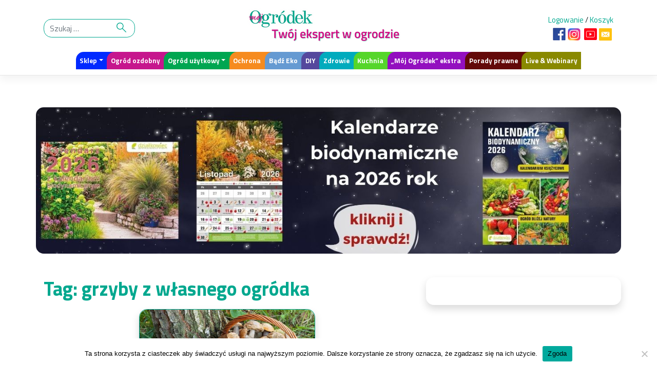

--- FILE ---
content_type: text/html; charset=UTF-8
request_url: https://mojogrodek.pl/tag/grzyby-z-wlasnego-ogrodka/
body_size: 21273
content:
<!DOCTYPE html>
<html lang="pl-PL">
<head>
    <meta charset="UTF-8">
    <meta name="viewport" content="width=device-width, initial-scale=1">
    <meta http-equiv="X-UA-Compatible" content="IE=edge">
    <link rel="profile" href="https://gmpg.org/xfn/11" async>
    <link rel="pingback" href="https://mojogrodek.pl/xmlrpc.php"async>
<meta name='robots' content='index, follow, max-image-preview:large, max-snippet:-1, max-video-preview:-1' />

	<!-- This site is optimized with the Yoast SEO Premium plugin v26.7 (Yoast SEO v26.7) - https://yoast.com/wordpress/plugins/seo/ -->
	<title>Archiwa: grzyby z własnego ogródka - Mój Ogródek</title>
<link data-rocket-preload as="style" href="https://fonts.googleapis.com/css2?family=Titillium+Web%3Aital%2Cwght%400%2C200%3B0%2C400%3B0%2C700%3B1%2C200%3B1%2C400%3B1%2C700&#038;display=swap" rel="preload">
<link href="https://fonts.googleapis.com/css2?family=Titillium+Web%3Aital%2Cwght%400%2C200%3B0%2C400%3B0%2C700%3B1%2C200%3B1%2C400%3B1%2C700&#038;display=swap" media="print" onload="this.media=&#039;all&#039;" rel="stylesheet">
<noscript data-wpr-hosted-gf-parameters=""><link rel="stylesheet" href="https://fonts.googleapis.com/css2?family=Titillium+Web%3Aital%2Cwght%400%2C200%3B0%2C400%3B0%2C700%3B1%2C200%3B1%2C400%3B1%2C700&#038;display=swap"></noscript>
	<link rel="canonical" href="https://mojogrodek.pl/tag/grzyby-z-wlasnego-ogrodka/" />
	<meta property="og:locale" content="pl_PL" />
	<meta property="og:type" content="article" />
	<meta property="og:title" content="Archiwa: grzyby z własnego ogródka" />
	<meta property="og:url" content="https://mojogrodek.pl/tag/grzyby-z-wlasnego-ogrodka/" />
	<meta property="og:site_name" content="Mój Ogródek" />
	<meta property="og:image" content="https://mojogrodek.pl/wp-content/uploads/2022/02/Twoj-ekspert-w-ogrodzie-5.png" />
	<meta property="og:image:width" content="200" />
	<meta property="og:image:height" content="200" />
	<meta property="og:image:type" content="image/png" />
	<meta name="twitter:card" content="summary_large_image" />
	<script type="application/ld+json" class="yoast-schema-graph">{"@context":"https://schema.org","@graph":[{"@type":"CollectionPage","@id":"https://mojogrodek.pl/tag/grzyby-z-wlasnego-ogrodka/","url":"https://mojogrodek.pl/tag/grzyby-z-wlasnego-ogrodka/","name":"Archiwa: grzyby z własnego ogródka - Mój Ogródek","isPartOf":{"@id":"https://mojogrodek.pl/#website"},"primaryImageOfPage":{"@id":"https://mojogrodek.pl/tag/grzyby-z-wlasnego-ogrodka/#primaryimage"},"image":{"@id":"https://mojogrodek.pl/tag/grzyby-z-wlasnego-ogrodka/#primaryimage"},"thumbnailUrl":"https://mojogrodek.pl/wp-content/uploads/2021/08/shutterstock_528083212_optimized.jpg","breadcrumb":{"@id":"https://mojogrodek.pl/tag/grzyby-z-wlasnego-ogrodka/#breadcrumb"},"inLanguage":"pl-PL"},{"@type":"ImageObject","inLanguage":"pl-PL","@id":"https://mojogrodek.pl/tag/grzyby-z-wlasnego-ogrodka/#primaryimage","url":"https://mojogrodek.pl/wp-content/uploads/2021/08/shutterstock_528083212_optimized.jpg","contentUrl":"https://mojogrodek.pl/wp-content/uploads/2021/08/shutterstock_528083212_optimized.jpg","width":800,"height":532,"caption":"Grzyby we własnym ogródku - grzybobranie"},{"@type":"BreadcrumbList","@id":"https://mojogrodek.pl/tag/grzyby-z-wlasnego-ogrodka/#breadcrumb","itemListElement":[{"@type":"ListItem","position":1,"name":"Strona główna","item":"https://mojogrodek.pl/"},{"@type":"ListItem","position":2,"name":"grzyby z własnego ogródka"}]},{"@type":"WebSite","@id":"https://mojogrodek.pl/#website","url":"https://mojogrodek.pl/","name":"Mój Ogródek","description":"Portal ogrodniczy twórców topowych czasopism ogrodniczych &quot;działkowca&quot; i &quot;Mojego Ogródka&quot;. Tylko sprawdzona wiedza. To jest portal właśnie dla Ciebie","publisher":{"@id":"https://mojogrodek.pl/#organization"},"potentialAction":[{"@type":"SearchAction","target":{"@type":"EntryPoint","urlTemplate":"https://mojogrodek.pl/?s={search_term_string}"},"query-input":{"@type":"PropertyValueSpecification","valueRequired":true,"valueName":"search_term_string"}}],"inLanguage":"pl-PL"},{"@type":"Organization","@id":"https://mojogrodek.pl/#organization","name":"Mój Ogródek","url":"https://mojogrodek.pl/","logo":{"@type":"ImageObject","inLanguage":"pl-PL","@id":"https://mojogrodek.pl/#/schema/logo/image/","url":"https://mojogrodek.pl/wp-content/uploads/2021/04/favicon-moj-ogrodek.png","contentUrl":"https://mojogrodek.pl/wp-content/uploads/2021/04/favicon-moj-ogrodek.png","width":128,"height":128,"caption":"Mój Ogródek"},"image":{"@id":"https://mojogrodek.pl/#/schema/logo/image/"},"sameAs":["https://www.facebook.com/mojogrodek/","https://www.youtube.com/channel/UC0V7HjRvQOcdJGn-7LHydCg","https://www.instagram.com/moj_ogrodek_czasopismo_portal/"]}]}</script>
	<!-- / Yoast SEO Premium plugin. -->


<link rel='dns-prefetch' href='//static.addtoany.com' />
<link rel='dns-prefetch' href='//capi-automation.s3.us-east-2.amazonaws.com' />
<link rel='dns-prefetch' href='//fonts.googleapis.com' />
<link href='https://fonts.gstatic.com' crossorigin rel='preconnect' />
<!-- mojogrodek.pl is managing ads with Advanced Ads 2.0.16 – https://wpadvancedads.com/ --><!--noptimize--><script id="mojog-ready">
			window.advanced_ads_ready=function(e,a){a=a||"complete";var d=function(e){return"interactive"===a?"loading"!==e:"complete"===e};d(document.readyState)?e():document.addEventListener("readystatechange",(function(a){d(a.target.readyState)&&e()}),{once:"interactive"===a})},window.advanced_ads_ready_queue=window.advanced_ads_ready_queue||[];		</script>
		<!--/noptimize--><style id='wp-img-auto-sizes-contain-inline-css' type='text/css'>
img:is([sizes=auto i],[sizes^="auto," i]){contain-intrinsic-size:3000px 1500px}
/*# sourceURL=wp-img-auto-sizes-contain-inline-css */
</style>
<link rel='stylesheet' id='wp-components-css' href='https://mojogrodek.pl/wp-includes/css/dist/components/style.min.css' type='text/css' media='all' />
<link data-minify="1" rel='stylesheet' id='woocommerce-enadawca-blocks-integration-frontend-css' href='https://mojogrodek.pl/wp-content/cache/min/1/wp-content/plugins/woocommerce-enadawca/build/point-selection-block-frontend.css?ver=1768937882' type='text/css' media='all' />
<link data-minify="1" rel='stylesheet' id='woocommerce-enadawca-blocks-integration-editor-css' href='https://mojogrodek.pl/wp-content/cache/min/1/wp-content/plugins/woocommerce-enadawca/build/point-selection-block.css?ver=1768937882' type='text/css' media='all' />
<link data-minify="1" rel='stylesheet' id='woocommerce-gls-blocks-integration-frontend-css' href='https://mojogrodek.pl/wp-content/cache/min/1/wp-content/plugins/woocommerce-gls/build/point-selection-block-frontend.css?ver=1768937882' type='text/css' media='all' />
<link data-minify="1" rel='stylesheet' id='woocommerce-gls-blocks-integration-editor-css' href='https://mojogrodek.pl/wp-content/cache/min/1/wp-content/plugins/woocommerce-gls/build/point-selection-block.css?ver=1768937882' type='text/css' media='all' />
<link rel='stylesheet' id='wp-block-library-css' href='https://mojogrodek.pl/wp-includes/css/dist/block-library/style.min.css' type='text/css' media='all' />
<style id='classic-theme-styles-inline-css' type='text/css'>
/*! This file is auto-generated */
.wp-block-button__link{color:#fff;background-color:#32373c;border-radius:9999px;box-shadow:none;text-decoration:none;padding:calc(.667em + 2px) calc(1.333em + 2px);font-size:1.125em}.wp-block-file__button{background:#32373c;color:#fff;text-decoration:none}
/*# sourceURL=/wp-includes/css/classic-themes.min.css */
</style>
<link rel='stylesheet' id='flex-posts-css' href='https://mojogrodek.pl/wp-content/plugins/flex-posts/public/css/flex-posts.min.css' type='text/css' media='all' />
<style id='fpf-template-selector-style-inline-css' type='text/css'>
.wp-block-fpf-template-selector{max-width:100%!important;width:100%}.wp-block-fpf-template-selector .form-row .input-text,.wp-block-fpf-template-selector .form-row select{background-color:#fff;border:1px solid rgba(32,7,7,.8);border-radius:4px;box-sizing:border-box;color:#000;display:block;font-family:inherit;font-size:.875rem;font-weight:400;height:auto;letter-spacing:normal;line-height:normal;margin:0;padding:.9rem 1.1rem;width:100%}.wp-block-fpf-template-selector .form-row label{display:block;line-height:2;margin-bottom:.7em}.wp-block-fpf-template-selector .form-row select{-webkit-appearance:none;-moz-appearance:none;appearance:none;background-image:url([data-uri]);background-position:calc(100% - 1.1rem) 50%;background-repeat:no-repeat;background-size:16px;cursor:pointer;padding-right:3em}

/*# sourceURL=https://mojogrodek.pl/wp-content/plugins/flexible-product-fields/build/fpf-template-selector/style-index.css */
</style>
<style id='global-styles-inline-css' type='text/css'>
:root{--wp--preset--aspect-ratio--square: 1;--wp--preset--aspect-ratio--4-3: 4/3;--wp--preset--aspect-ratio--3-4: 3/4;--wp--preset--aspect-ratio--3-2: 3/2;--wp--preset--aspect-ratio--2-3: 2/3;--wp--preset--aspect-ratio--16-9: 16/9;--wp--preset--aspect-ratio--9-16: 9/16;--wp--preset--color--black: #000000;--wp--preset--color--cyan-bluish-gray: #abb8c3;--wp--preset--color--white: #ffffff;--wp--preset--color--pale-pink: #f78da7;--wp--preset--color--vivid-red: #cf2e2e;--wp--preset--color--luminous-vivid-orange: #ff6900;--wp--preset--color--luminous-vivid-amber: #fcb900;--wp--preset--color--light-green-cyan: #7bdcb5;--wp--preset--color--vivid-green-cyan: #00d084;--wp--preset--color--pale-cyan-blue: #8ed1fc;--wp--preset--color--vivid-cyan-blue: #0693e3;--wp--preset--color--vivid-purple: #9b51e0;--wp--preset--gradient--vivid-cyan-blue-to-vivid-purple: linear-gradient(135deg,rgb(6,147,227) 0%,rgb(155,81,224) 100%);--wp--preset--gradient--light-green-cyan-to-vivid-green-cyan: linear-gradient(135deg,rgb(122,220,180) 0%,rgb(0,208,130) 100%);--wp--preset--gradient--luminous-vivid-amber-to-luminous-vivid-orange: linear-gradient(135deg,rgb(252,185,0) 0%,rgb(255,105,0) 100%);--wp--preset--gradient--luminous-vivid-orange-to-vivid-red: linear-gradient(135deg,rgb(255,105,0) 0%,rgb(207,46,46) 100%);--wp--preset--gradient--very-light-gray-to-cyan-bluish-gray: linear-gradient(135deg,rgb(238,238,238) 0%,rgb(169,184,195) 100%);--wp--preset--gradient--cool-to-warm-spectrum: linear-gradient(135deg,rgb(74,234,220) 0%,rgb(151,120,209) 20%,rgb(207,42,186) 40%,rgb(238,44,130) 60%,rgb(251,105,98) 80%,rgb(254,248,76) 100%);--wp--preset--gradient--blush-light-purple: linear-gradient(135deg,rgb(255,206,236) 0%,rgb(152,150,240) 100%);--wp--preset--gradient--blush-bordeaux: linear-gradient(135deg,rgb(254,205,165) 0%,rgb(254,45,45) 50%,rgb(107,0,62) 100%);--wp--preset--gradient--luminous-dusk: linear-gradient(135deg,rgb(255,203,112) 0%,rgb(199,81,192) 50%,rgb(65,88,208) 100%);--wp--preset--gradient--pale-ocean: linear-gradient(135deg,rgb(255,245,203) 0%,rgb(182,227,212) 50%,rgb(51,167,181) 100%);--wp--preset--gradient--electric-grass: linear-gradient(135deg,rgb(202,248,128) 0%,rgb(113,206,126) 100%);--wp--preset--gradient--midnight: linear-gradient(135deg,rgb(2,3,129) 0%,rgb(40,116,252) 100%);--wp--preset--font-size--small: 13px;--wp--preset--font-size--medium: 20px;--wp--preset--font-size--large: 36px;--wp--preset--font-size--x-large: 42px;--wp--preset--spacing--20: 0.44rem;--wp--preset--spacing--30: 0.67rem;--wp--preset--spacing--40: 1rem;--wp--preset--spacing--50: 1.5rem;--wp--preset--spacing--60: 2.25rem;--wp--preset--spacing--70: 3.38rem;--wp--preset--spacing--80: 5.06rem;--wp--preset--shadow--natural: 6px 6px 9px rgba(0, 0, 0, 0.2);--wp--preset--shadow--deep: 12px 12px 50px rgba(0, 0, 0, 0.4);--wp--preset--shadow--sharp: 6px 6px 0px rgba(0, 0, 0, 0.2);--wp--preset--shadow--outlined: 6px 6px 0px -3px rgb(255, 255, 255), 6px 6px rgb(0, 0, 0);--wp--preset--shadow--crisp: 6px 6px 0px rgb(0, 0, 0);}:where(.is-layout-flex){gap: 0.5em;}:where(.is-layout-grid){gap: 0.5em;}body .is-layout-flex{display: flex;}.is-layout-flex{flex-wrap: wrap;align-items: center;}.is-layout-flex > :is(*, div){margin: 0;}body .is-layout-grid{display: grid;}.is-layout-grid > :is(*, div){margin: 0;}:where(.wp-block-columns.is-layout-flex){gap: 2em;}:where(.wp-block-columns.is-layout-grid){gap: 2em;}:where(.wp-block-post-template.is-layout-flex){gap: 1.25em;}:where(.wp-block-post-template.is-layout-grid){gap: 1.25em;}.has-black-color{color: var(--wp--preset--color--black) !important;}.has-cyan-bluish-gray-color{color: var(--wp--preset--color--cyan-bluish-gray) !important;}.has-white-color{color: var(--wp--preset--color--white) !important;}.has-pale-pink-color{color: var(--wp--preset--color--pale-pink) !important;}.has-vivid-red-color{color: var(--wp--preset--color--vivid-red) !important;}.has-luminous-vivid-orange-color{color: var(--wp--preset--color--luminous-vivid-orange) !important;}.has-luminous-vivid-amber-color{color: var(--wp--preset--color--luminous-vivid-amber) !important;}.has-light-green-cyan-color{color: var(--wp--preset--color--light-green-cyan) !important;}.has-vivid-green-cyan-color{color: var(--wp--preset--color--vivid-green-cyan) !important;}.has-pale-cyan-blue-color{color: var(--wp--preset--color--pale-cyan-blue) !important;}.has-vivid-cyan-blue-color{color: var(--wp--preset--color--vivid-cyan-blue) !important;}.has-vivid-purple-color{color: var(--wp--preset--color--vivid-purple) !important;}.has-black-background-color{background-color: var(--wp--preset--color--black) !important;}.has-cyan-bluish-gray-background-color{background-color: var(--wp--preset--color--cyan-bluish-gray) !important;}.has-white-background-color{background-color: var(--wp--preset--color--white) !important;}.has-pale-pink-background-color{background-color: var(--wp--preset--color--pale-pink) !important;}.has-vivid-red-background-color{background-color: var(--wp--preset--color--vivid-red) !important;}.has-luminous-vivid-orange-background-color{background-color: var(--wp--preset--color--luminous-vivid-orange) !important;}.has-luminous-vivid-amber-background-color{background-color: var(--wp--preset--color--luminous-vivid-amber) !important;}.has-light-green-cyan-background-color{background-color: var(--wp--preset--color--light-green-cyan) !important;}.has-vivid-green-cyan-background-color{background-color: var(--wp--preset--color--vivid-green-cyan) !important;}.has-pale-cyan-blue-background-color{background-color: var(--wp--preset--color--pale-cyan-blue) !important;}.has-vivid-cyan-blue-background-color{background-color: var(--wp--preset--color--vivid-cyan-blue) !important;}.has-vivid-purple-background-color{background-color: var(--wp--preset--color--vivid-purple) !important;}.has-black-border-color{border-color: var(--wp--preset--color--black) !important;}.has-cyan-bluish-gray-border-color{border-color: var(--wp--preset--color--cyan-bluish-gray) !important;}.has-white-border-color{border-color: var(--wp--preset--color--white) !important;}.has-pale-pink-border-color{border-color: var(--wp--preset--color--pale-pink) !important;}.has-vivid-red-border-color{border-color: var(--wp--preset--color--vivid-red) !important;}.has-luminous-vivid-orange-border-color{border-color: var(--wp--preset--color--luminous-vivid-orange) !important;}.has-luminous-vivid-amber-border-color{border-color: var(--wp--preset--color--luminous-vivid-amber) !important;}.has-light-green-cyan-border-color{border-color: var(--wp--preset--color--light-green-cyan) !important;}.has-vivid-green-cyan-border-color{border-color: var(--wp--preset--color--vivid-green-cyan) !important;}.has-pale-cyan-blue-border-color{border-color: var(--wp--preset--color--pale-cyan-blue) !important;}.has-vivid-cyan-blue-border-color{border-color: var(--wp--preset--color--vivid-cyan-blue) !important;}.has-vivid-purple-border-color{border-color: var(--wp--preset--color--vivid-purple) !important;}.has-vivid-cyan-blue-to-vivid-purple-gradient-background{background: var(--wp--preset--gradient--vivid-cyan-blue-to-vivid-purple) !important;}.has-light-green-cyan-to-vivid-green-cyan-gradient-background{background: var(--wp--preset--gradient--light-green-cyan-to-vivid-green-cyan) !important;}.has-luminous-vivid-amber-to-luminous-vivid-orange-gradient-background{background: var(--wp--preset--gradient--luminous-vivid-amber-to-luminous-vivid-orange) !important;}.has-luminous-vivid-orange-to-vivid-red-gradient-background{background: var(--wp--preset--gradient--luminous-vivid-orange-to-vivid-red) !important;}.has-very-light-gray-to-cyan-bluish-gray-gradient-background{background: var(--wp--preset--gradient--very-light-gray-to-cyan-bluish-gray) !important;}.has-cool-to-warm-spectrum-gradient-background{background: var(--wp--preset--gradient--cool-to-warm-spectrum) !important;}.has-blush-light-purple-gradient-background{background: var(--wp--preset--gradient--blush-light-purple) !important;}.has-blush-bordeaux-gradient-background{background: var(--wp--preset--gradient--blush-bordeaux) !important;}.has-luminous-dusk-gradient-background{background: var(--wp--preset--gradient--luminous-dusk) !important;}.has-pale-ocean-gradient-background{background: var(--wp--preset--gradient--pale-ocean) !important;}.has-electric-grass-gradient-background{background: var(--wp--preset--gradient--electric-grass) !important;}.has-midnight-gradient-background{background: var(--wp--preset--gradient--midnight) !important;}.has-small-font-size{font-size: var(--wp--preset--font-size--small) !important;}.has-medium-font-size{font-size: var(--wp--preset--font-size--medium) !important;}.has-large-font-size{font-size: var(--wp--preset--font-size--large) !important;}.has-x-large-font-size{font-size: var(--wp--preset--font-size--x-large) !important;}
:where(.wp-block-post-template.is-layout-flex){gap: 1.25em;}:where(.wp-block-post-template.is-layout-grid){gap: 1.25em;}
:where(.wp-block-term-template.is-layout-flex){gap: 1.25em;}:where(.wp-block-term-template.is-layout-grid){gap: 1.25em;}
:where(.wp-block-columns.is-layout-flex){gap: 2em;}:where(.wp-block-columns.is-layout-grid){gap: 2em;}
:root :where(.wp-block-pullquote){font-size: 1.5em;line-height: 1.6;}
/*# sourceURL=global-styles-inline-css */
</style>
<link rel='stylesheet' id='cookie-notice-front-css' href='https://mojogrodek.pl/wp-content/plugins/cookie-notice/css/front.min.css' type='text/css' media='all' />
<link data-minify="1" rel='stylesheet' id='woocommerce-layout-css' href='https://mojogrodek.pl/wp-content/cache/min/1/wp-content/plugins/woocommerce/assets/css/woocommerce-layout.css?ver=1768937882' type='text/css' media='all' />
<link data-minify="1" rel='stylesheet' id='woocommerce-smallscreen-css' href='https://mojogrodek.pl/wp-content/cache/min/1/wp-content/plugins/woocommerce/assets/css/woocommerce-smallscreen.css?ver=1768937882' type='text/css' media='only screen and (max-width: 768px)' />
<link data-minify="1" rel='stylesheet' id='woocommerce-general-css' href='https://mojogrodek.pl/wp-content/cache/min/1/wp-content/plugins/woocommerce/assets/css/woocommerce.css?ver=1768937882' type='text/css' media='all' />
<style id='woocommerce-inline-inline-css' type='text/css'>
.woocommerce form .form-row .required { visibility: visible; }
/*# sourceURL=woocommerce-inline-inline-css */
</style>
<link data-minify="1" rel='stylesheet' id='p24-styles-css' href='https://mojogrodek.pl/wp-content/cache/min/1/wp-content/plugins/woo-przelewy24/assets/css/styles.css?ver=1768937882' type='text/css' media='all' />
<link rel='stylesheet' id='wc-memberships-frontend-css' href='https://mojogrodek.pl/wp-content/plugins/woocommerce-memberships/assets/css/frontend/wc-memberships-frontend.min.css' type='text/css' media='all' />

<link data-minify="1" rel='stylesheet' id='parent-style-css' href='https://mojogrodek.pl/wp-content/cache/min/1/wp-content/themes/framework/style.css?ver=1768937882' type='text/css' media='all' />
<link data-minify="1" rel='stylesheet' id='bootstrap-desktop-css' href='https://mojogrodek.pl/wp-content/cache/min/1/wp-content/themes/mojogrodek/inc/assets/css/bootstrap-desktop.css?ver=1768937882' type='text/css' media='all' />
<link data-minify="1" rel='stylesheet' id='ngg-less-css' href='https://mojogrodek.pl/wp-content/cache/min/1/wp-content/uploads/wp-less-cache/ngg-less.css?ver=1768937882' type='text/css' media='all' />
<link rel='stylesheet' id='wp-bootstrap-starter-bootstrap-css-css' href='https://mojogrodek.pl/wp-content/themes/framework/inc/assets/css/bootstrap.min.css' type='text/css' media='all' />
<link data-minify="1" rel='stylesheet' id='wp-bootstrap-starter-fontawesome-cdn-css' href='https://mojogrodek.pl/wp-content/cache/min/1/wp-content/themes/framework/inc/assets/css/fontawesome.min.css?ver=1768937882' type='text/css' media='all' />
<link rel='stylesheet' id='wp-bootstrap-starter-style-css' href='https://mojogrodek.pl/wp-content/themes/mojogrodek/style.css' type='text/css' media='all' />
<link data-minify="1" rel='stylesheet' id='newsletter-css' href='https://mojogrodek.pl/wp-content/cache/min/1/wp-content/plugins/newsletter/style.css?ver=1768937882' type='text/css' media='all' />
<link data-minify="1" rel='stylesheet' id='slb_core-css' href='https://mojogrodek.pl/wp-content/cache/min/1/wp-content/plugins/simple-lightbox/client/css/app.css?ver=1768937882' type='text/css' media='all' />
<link data-minify="1" rel='stylesheet' id='unslider-css-css' href='https://mojogrodek.pl/wp-content/cache/min/1/wp-content/plugins/advanced-ads-slider/public/assets/css/unslider.css?ver=1768937882' type='text/css' media='all' />
<link data-minify="1" rel='stylesheet' id='slider-css-css' href='https://mojogrodek.pl/wp-content/cache/min/1/wp-content/plugins/advanced-ads-slider/public/assets/css/slider.css?ver=1768937882' type='text/css' media='all' />
<link rel='stylesheet' id='addtoany-css' href='https://mojogrodek.pl/wp-content/plugins/add-to-any/addtoany.min.css' type='text/css' media='all' />
<script type="text/javascript" src="https://mojogrodek.pl/wp-includes/js/dist/vendor/react.min.js" id="react-js"></script>
<script type="text/javascript" src="https://mojogrodek.pl/wp-includes/js/dist/vendor/react-jsx-runtime.min.js" id="react-jsx-runtime-js"></script>
<script type="text/javascript" src="https://mojogrodek.pl/wp-content/plugins/woo-przelewy24/assets/blocks/block-p24-installments/frontend.js" id="przelewy24-installments-script-js"></script>
<script type="text/javascript" id="addtoany-core-js-before">
/* <![CDATA[ */
window.a2a_config=window.a2a_config||{};a2a_config.callbacks=[];a2a_config.overlays=[];a2a_config.templates={};a2a_localize = {
	Share: "Share",
	Save: "Save",
	Subscribe: "Subscribe",
	Email: "Email",
	Bookmark: "Bookmark",
	ShowAll: "Show all",
	ShowLess: "Show less",
	FindServices: "Find service(s)",
	FindAnyServiceToAddTo: "Instantly find any service to add to",
	PoweredBy: "Powered by",
	ShareViaEmail: "Share via email",
	SubscribeViaEmail: "Subscribe via email",
	BookmarkInYourBrowser: "Bookmark in your browser",
	BookmarkInstructions: "Press Ctrl+D or \u2318+D to bookmark this page",
	AddToYourFavorites: "Add to your favorites",
	SendFromWebOrProgram: "Send from any email address or email program",
	EmailProgram: "Email program",
	More: "More&#8230;",
	ThanksForSharing: "Thanks for sharing!",
	ThanksForFollowing: "Thanks for following!"
};


//# sourceURL=addtoany-core-js-before
/* ]]> */
</script>
<script type="text/javascript" defer src="https://static.addtoany.com/menu/page.js" id="addtoany-core-js"></script>
<script type="text/javascript" src="https://mojogrodek.pl/wp-includes/js/jquery/jquery.min.js" id="jquery-core-js"></script>
<script type="text/javascript" src="https://mojogrodek.pl/wp-includes/js/jquery/jquery-migrate.min.js" id="jquery-migrate-js"></script>
<script type="text/javascript" defer src="https://mojogrodek.pl/wp-content/plugins/add-to-any/addtoany.min.js" id="addtoany-jquery-js"></script>
<script type="text/javascript" src="https://mojogrodek.pl/wp-content/plugins/woocommerce/assets/js/jquery-blockui/jquery.blockUI.min.js" id="wc-jquery-blockui-js" defer="defer" data-wp-strategy="defer"></script>
<script type="text/javascript" id="wc-add-to-cart-js-extra">
/* <![CDATA[ */
var wc_add_to_cart_params = {"ajax_url":"/wp-admin/admin-ajax.php","wc_ajax_url":"/?wc-ajax=%%endpoint%%","i18n_view_cart":"Zobacz koszyk","cart_url":"https://mojogrodek.pl/koszyk/","is_cart":"","cart_redirect_after_add":"no"};
//# sourceURL=wc-add-to-cart-js-extra
/* ]]> */
</script>
<script type="text/javascript" src="https://mojogrodek.pl/wp-content/plugins/woocommerce/assets/js/frontend/add-to-cart.min.js" id="wc-add-to-cart-js" defer="defer" data-wp-strategy="defer"></script>
<script type="text/javascript" src="https://mojogrodek.pl/wp-content/plugins/woocommerce/assets/js/js-cookie/js.cookie.min.js" id="wc-js-cookie-js" defer="defer" data-wp-strategy="defer"></script>
<script type="text/javascript" id="woocommerce-js-extra">
/* <![CDATA[ */
var woocommerce_params = {"ajax_url":"/wp-admin/admin-ajax.php","wc_ajax_url":"/?wc-ajax=%%endpoint%%","i18n_password_show":"Poka\u017c has\u0142o","i18n_password_hide":"Ukryj has\u0142o"};
//# sourceURL=woocommerce-js-extra
/* ]]> */
</script>
<script type="text/javascript" src="https://mojogrodek.pl/wp-content/plugins/woocommerce/assets/js/frontend/woocommerce.min.js" id="woocommerce-js" defer="defer" data-wp-strategy="defer"></script>
<script type="text/javascript" id="WCPAY_ASSETS-js-extra">
/* <![CDATA[ */
var wcpayAssets = {"url":"https://mojogrodek.pl/wp-content/plugins/woocommerce-payments/dist/"};
//# sourceURL=WCPAY_ASSETS-js-extra
/* ]]> */
</script>
<script type="text/javascript" id="advanced-ads-advanced-js-js-extra">
/* <![CDATA[ */
var advads_options = {"blog_id":"1","privacy":{"enabled":false,"state":"not_needed"}};
//# sourceURL=advanced-ads-advanced-js-js-extra
/* ]]> */
</script>
<script type="text/javascript" src="https://mojogrodek.pl/wp-content/plugins/advanced-ads/public/assets/js/advanced.min.js" id="advanced-ads-advanced-js-js"></script>
<link rel="https://api.w.org/" href="https://mojogrodek.pl/wp-json/" /><link rel="alternate" title="JSON" type="application/json" href="https://mojogrodek.pl/wp-json/wp/v2/tags/522" /><script>advads_items = { conditions: {}, display_callbacks: {}, display_effect_callbacks: {}, hide_callbacks: {}, backgrounds: {}, effect_durations: {}, close_functions: {}, showed: [] };</script><style type="text/css" id="mojog-layer-custom-css"></style><link rel="pingback" href="https://mojogrodek.pl/xmlrpc.php">    <style type="text/css">
        #page-sub-header { background: #fff; }
    </style>
    	<noscript><style>.woocommerce-product-gallery{ opacity: 1 !important; }</style></noscript>
	<meta name="generator" content="Elementor 3.34.1; features: e_font_icon_svg, additional_custom_breakpoints; settings: css_print_method-external, google_font-enabled, font_display-swap">
<style type="text/css">.recentcomments a{display:inline !important;padding:0 !important;margin:0 !important;}</style>      <meta name="onesignal" content="wordpress-plugin"/>
            <script>

      window.OneSignalDeferred = window.OneSignalDeferred || [];

      OneSignalDeferred.push(function(OneSignal) {
        var oneSignal_options = {};
        window._oneSignalInitOptions = oneSignal_options;

        oneSignal_options['serviceWorkerParam'] = { scope: '/wp-content/plugins/onesignal-free-web-push-notifications/sdk_files/push/onesignal/' };
oneSignal_options['serviceWorkerPath'] = 'OneSignalSDKWorker.js';

        OneSignal.Notifications.setDefaultUrl("https://mojogrodek.pl");

        oneSignal_options['wordpress'] = true;
oneSignal_options['appId'] = '39d99b8d-b4b1-4b00-91b0-949c6baa172b';
oneSignal_options['allowLocalhostAsSecureOrigin'] = true;
oneSignal_options['welcomeNotification'] = { };
oneSignal_options['welcomeNotification']['title'] = "";
oneSignal_options['welcomeNotification']['message'] = "Dziękujemy za subskrypcję!";
oneSignal_options['welcomeNotification']['url'] = "https://mojogrodek.pl/";
oneSignal_options['path'] = "https://mojogrodek.pl/wp-content/plugins/onesignal-free-web-push-notifications/sdk_files/";
oneSignal_options['persistNotification'] = false;
oneSignal_options['promptOptions'] = { };
oneSignal_options['promptOptions']['actionMessage'] = "Może pozwoliłbyś przesyłać nam powiadomienia o nowych treściach? Wyłączyć ją możesz w każdej chwili :)";
oneSignal_options['promptOptions']['acceptButtonText'] = "ZEZWÓL";
oneSignal_options['promptOptions']['cancelButtonText'] = "NIE, DZIĘKI";
oneSignal_options['notifyButton'] = { };
oneSignal_options['notifyButton']['enable'] = true;
oneSignal_options['notifyButton']['position'] = 'bottom-right';
oneSignal_options['notifyButton']['theme'] = 'default';
oneSignal_options['notifyButton']['size'] = 'medium';
oneSignal_options['notifyButton']['showCredit'] = true;
oneSignal_options['notifyButton']['text'] = {};
oneSignal_options['notifyButton']['text']['tip.state.unsubscribed'] = 'Pozwól na otrzymywanie powiadomień o nowych treściach na naszym portalu';
oneSignal_options['notifyButton']['text']['tip.state.subscribed'] = 'Zapisałeś się na subskrypcję';
oneSignal_options['notifyButton']['text']['tip.state.blocked'] = 'Zablokowałeś powiadomienia';
oneSignal_options['notifyButton']['text']['message.action.subscribed'] = 'Dziękujemy za subskrypcję :)';
oneSignal_options['notifyButton']['text']['message.action.resubscribed'] = 'Włączono powiadomienia';
oneSignal_options['notifyButton']['text']['message.action.unsubscribed'] = 'Już więcej nie otrzymasz powiadomienia :(';
oneSignal_options['notifyButton']['text']['dialog.main.button.subscribe'] = 'Subskrypcja';
oneSignal_options['notifyButton']['text']['dialog.main.button.unsubscribe'] = 'Odwołanie subskrypcji';
oneSignal_options['notifyButton']['text']['dialog.blocked.message'] = 'Żeby zezwolić na powiadomienia, postępuj zgodnie z instrukcją';
              OneSignal.init(window._oneSignalInitOptions);
                    });

      function documentInitOneSignal() {
        var oneSignal_elements = document.getElementsByClassName("OneSignal-prompt");

        var oneSignalLinkClickHandler = function(event) { OneSignal.Notifications.requestPermission(); event.preventDefault(); };        for(var i = 0; i < oneSignal_elements.length; i++)
          oneSignal_elements[i].addEventListener('click', oneSignalLinkClickHandler, false);
      }

      if (document.readyState === 'complete') {
           documentInitOneSignal();
      }
      else {
           window.addEventListener("load", function(event){
               documentInitOneSignal();
          });
      }
    </script>
<script type='text/javascript'>
					function ypmAddEvent(element, eventName, fn) {
		                if (element.addEventListener)
		                    element.addEventListener(eventName, fn, false);
		                else if (element.attachEvent)
		                    element.attachEvent('on' + eventName, fn);
	                }
	                YPM_IDS = [];
	                YPM_DATA = [];
	               
	                </script>		<script type="text/javascript">
			var advadsCfpQueue = [];
			var advadsCfpAd = function( adID ) {
				if ( 'undefined' === typeof advadsProCfp ) {
					advadsCfpQueue.push( adID )
				} else {
					advadsProCfp.addElement( adID )
				}
			}
		</script>
					<script  type="text/javascript">
				!function(f,b,e,v,n,t,s){if(f.fbq)return;n=f.fbq=function(){n.callMethod?
					n.callMethod.apply(n,arguments):n.queue.push(arguments)};if(!f._fbq)f._fbq=n;
					n.push=n;n.loaded=!0;n.version='2.0';n.queue=[];t=b.createElement(e);t.async=!0;
					t.src=v;s=b.getElementsByTagName(e)[0];s.parentNode.insertBefore(t,s)}(window,
					document,'script','https://connect.facebook.net/en_US/fbevents.js');
			</script>
			<!-- WooCommerce Facebook Integration Begin -->
			<script  type="text/javascript">

				fbq('init', '1604322413286731', {}, {
    "agent": "woocommerce_2-10.4.3-3.5.15"
});

				document.addEventListener( 'DOMContentLoaded', function() {
					// Insert placeholder for events injected when a product is added to the cart through AJAX.
					document.body.insertAdjacentHTML( 'beforeend', '<div class=\"wc-facebook-pixel-event-placeholder\"></div>' );
				}, false );

			</script>
			<!-- WooCommerce Facebook Integration End -->
						<style>
				.e-con.e-parent:nth-of-type(n+4):not(.e-lazyloaded):not(.e-no-lazyload),
				.e-con.e-parent:nth-of-type(n+4):not(.e-lazyloaded):not(.e-no-lazyload) * {
					background-image: none !important;
				}
				@media screen and (max-height: 1024px) {
					.e-con.e-parent:nth-of-type(n+3):not(.e-lazyloaded):not(.e-no-lazyload),
					.e-con.e-parent:nth-of-type(n+3):not(.e-lazyloaded):not(.e-no-lazyload) * {
						background-image: none !important;
					}
				}
				@media screen and (max-height: 640px) {
					.e-con.e-parent:nth-of-type(n+2):not(.e-lazyloaded):not(.e-no-lazyload),
					.e-con.e-parent:nth-of-type(n+2):not(.e-lazyloaded):not(.e-no-lazyload) * {
						background-image: none !important;
					}
				}
			</style>
			<link rel="icon" href="https://mojogrodek.pl/wp-content/uploads/2021/05/cropped-projekt-bez-tytulu-13_optimized-32x32.png" sizes="32x32" />
<link rel="icon" href="https://mojogrodek.pl/wp-content/uploads/2021/05/cropped-projekt-bez-tytulu-13_optimized-192x192.png" sizes="192x192" />
<link rel="apple-touch-icon" href="https://mojogrodek.pl/wp-content/uploads/2021/05/cropped-projekt-bez-tytulu-13_optimized-180x180.png" />
<meta name="msapplication-TileImage" content="https://mojogrodek.pl/wp-content/uploads/2021/05/cropped-projekt-bez-tytulu-13_optimized-270x270.png" />
<noscript><style id="rocket-lazyload-nojs-css">.rll-youtube-player, [data-lazy-src]{display:none !important;}</style></noscript>	
	<!-- Global site tag (gtag.js) - Google Analytics -->
<script async src="https://www.googletagmanager.com/gtag/js?id=UA-31248750-2"></script>
<script>
  window.dataLayer = window.dataLayer || [];
  function gtag(){dataLayer.push(arguments);}
  gtag('js', new Date());

  gtag('config', 'UA-31248750-2');
</script>
	
<!-- Meta Pixel Code -->
<script>
!function(f,b,e,v,n,t,s)
{if(f.fbq)return;n=f.fbq=function(){n.callMethod?
n.callMethod.apply(n,arguments):n.queue.push(arguments)};
if(!f._fbq)f._fbq=n;n.push=n;n.loaded=!0;n.version='2.0';
n.queue=[];t=b.createElement(e);t.async=!0;
t.src=v;s=b.getElementsByTagName(e)[0];
s.parentNode.insertBefore(t,s)}(window, document,'script',
'https://connect.facebook.net/en_US/fbevents.js');
fbq('init', '516377683414285');
fbq('track', 'PageView');
</script>
<noscript><img height="1" width="1" style="display:none"
src="https://www.facebook.com/tr?id=516377683414285&ev=PageView&noscript=1"
/></noscript>
<!-- End Meta Pixel Code -->
	
<meta name="generator" content="WP Rocket 3.20.3" data-wpr-features="wpr_lazyload_iframes wpr_image_dimensions wpr_minify_css wpr_preload_links wpr_desktop" /></head>

<body class="archive tag tag-grzyby-z-wlasnego-ogrodka tag-522 wp-theme-framework wp-child-theme-mojogrodek theme-framework cookies-not-set woocommerce-no-js group-blog hfeed elementor-default elementor-kit-17177 aa-prefix-mojog-">
<div data-rocket-location-hash="54257ff4dc2eb7aae68fa23eb5f11e06" id="page" class="site">
	<a class="skip-link screen-reader-text" href="#content">Skip to content</a>
    	<header data-rocket-location-hash="90f63f4d5fb8e12922270e360a93530f" id="masthead" class="site-header sticky-top" role="banner">
        <div data-rocket-location-hash="c9a9bd17660fb1ef5ab5b70d7f252c40" class="container d-flex flex-wrap">
			<div class="col-6 col-lg-2 d-flex align-self-center pl-0 pr-0 order-2 order-lg-1">
				<form role="search" method="get" class="search-form" action="https://mojogrodek.pl/">
    <label>
        <input type="search" class="search-field form-control" placeholder="Szukaj &hellip;" value="" name="s" title="Search for:">
    </label>
    <input type="submit" class="search-submit btn btn-default" value="">
</form>			</div>
			<div class="col-12 col-lg-8 order-1 order-lg-2">
				<div class="navbar-brand d-flex justify-content-center">
					<a href="https://mojogrodek.pl/">
						<img width="300" height="70" src="https://mojogrodek.pl/wp-content/uploads/2022/02/portal-1.png" alt="Mój Ogródek">
					</a>
				</div>
			</div>
			<div class="col-6 col-lg-2 d-flex align-self-center flex-column pl-0 pr-0 order-3">
				<div class="login-register text-right">	
											<a href="https://mojogrodek.pl/twoje-konto/" title="Logowanie">Logowanie</a> 
					 / <a href="https://mojogrodek.pl/koszyk/" title="Koszyk">Koszyk</a>
				</div>
				<div class="header-social-media"><div class="social-icon" style="background-image:url(https://mojogrodek.pl/wp-content/uploads/2022/03/fb-mn-nieb-28px-e1646739511874.png);"><a href="https://www.facebook.com/mojogrodek" target="_blank"></a></div><div class="social-icon" style="background-image:url(https://mojogrodek.pl/wp-content/uploads/2022/03/inst-kolor-mn-30px-e1646739539384.png);"><a href="https://www.instagram.com/moj_ogrodek_czasopismo_portal/" target="_blank"></a></div><div class="social-icon" style="background-image:url(https://mojogrodek.pl/wp-content/uploads/2022/03/yt-w-kwadracie-02-e1646739561691.png);"><a href="https://www.youtube.com/channel/UC0V7HjRvQOcdJGn-7LHydCg" target="_blank"></a></div><div class="social-icon" style="background-image:url(https://mojogrodek.pl/wp-content/uploads/2022/03/kop-zolta-kwadrat-e1646739588580.png);"><a href="https://mojogrodek.pl/newsletter/" target="_blank"></a></div></div>			</div>
			<div class="col-12 p-0 order-4">
				<nav class="navbar navbar-expand-xl p-0">		
					<button class="navbar-toggler" type="button" data-toggle="collapse" data-target="#main-nav" aria-controls="" aria-expanded="false" aria-label="Toggle navigation">
						<span class="navbar-toggler-icon"></span>
					</button>			
					<style>html body #main-nav .navbar-nav .menu-element-1 a:not(.dropdown-item) { background-color:#002aff !important;}html body #main-nav .navbar-nav .menu-element-1 a:not(.dropdown-item)::before { background-color:#002aff !important;}html body #main-nav .navbar-nav .menu-element-2 a:not(.dropdown-item) { background-color:#212529 !important;}html body #main-nav .navbar-nav .menu-element-2 a:not(.dropdown-item)::before { background-color:#212529 !important;}html body #main-nav .navbar-nav .menu-element-3 a:not(.dropdown-item) { background-color:#212529 !important;}html body #main-nav .navbar-nav .menu-element-3 a:not(.dropdown-item)::before { background-color:#212529 !important;}html body #main-nav .navbar-nav .menu-element-4 a:not(.dropdown-item) { background-color:#212529 !important;}html body #main-nav .navbar-nav .menu-element-4 a:not(.dropdown-item)::before { background-color:#212529 !important;}html body #main-nav .navbar-nav .menu-element-5 a:not(.dropdown-item) { background-color:#212529 !important;}html body #main-nav .navbar-nav .menu-element-5 a:not(.dropdown-item)::before { background-color:#212529 !important;}html body #main-nav .navbar-nav .menu-element-6 a:not(.dropdown-item) { background-color:#c6168d !important;}html body #main-nav .navbar-nav .menu-element-6 a:not(.dropdown-item)::before { background-color:#c6168d !important;}html body #main-nav .navbar-nav .menu-element-7 a:not(.dropdown-item) { background-color:#00a651 !important;}html body #main-nav .navbar-nav .menu-element-7 a:not(.dropdown-item)::before { background-color:#00a651 !important;}html body #main-nav .navbar-nav .menu-element-8 a:not(.dropdown-item) { background-color:#212529 !important;}html body #main-nav .navbar-nav .menu-element-8 a:not(.dropdown-item)::before { background-color:#212529 !important;}html body #main-nav .navbar-nav .menu-element-9 a:not(.dropdown-item) { background-color:#212529 !important;}html body #main-nav .navbar-nav .menu-element-9 a:not(.dropdown-item)::before { background-color:#212529 !important;}html body #main-nav .navbar-nav .menu-element-10 a:not(.dropdown-item) { background-color:#212529 !important;}html body #main-nav .navbar-nav .menu-element-10 a:not(.dropdown-item)::before { background-color:#212529 !important;}html body #main-nav .navbar-nav .menu-element-11 a:not(.dropdown-item) { background-color:#f68b1f !important;}html body #main-nav .navbar-nav .menu-element-11 a:not(.dropdown-item)::before { background-color:#f68b1f !important;}html body #main-nav .navbar-nav .menu-element-12 a:not(.dropdown-item) { background-color:#659ad2 !important;}html body #main-nav .navbar-nav .menu-element-12 a:not(.dropdown-item)::before { background-color:#659ad2 !important;}html body #main-nav .navbar-nav .menu-element-13 a:not(.dropdown-item) { background-color:#55489d !important;}html body #main-nav .navbar-nav .menu-element-13 a:not(.dropdown-item)::before { background-color:#55489d !important;}html body #main-nav .navbar-nav .menu-element-14 a:not(.dropdown-item) { background-color:#00abbd !important;}html body #main-nav .navbar-nav .menu-element-14 a:not(.dropdown-item)::before { background-color:#00abbd !important;}html body #main-nav .navbar-nav .menu-element-15 a:not(.dropdown-item) { background-color:#55d62a !important;}html body #main-nav .navbar-nav .menu-element-15 a:not(.dropdown-item)::before { background-color:#55d62a !important;}html body #main-nav .navbar-nav .menu-element-16 a:not(.dropdown-item) { background-color:#930fbf !important;}html body #main-nav .navbar-nav .menu-element-16 a:not(.dropdown-item)::before { background-color:#930fbf !important;}html body #main-nav .navbar-nav .menu-element-17 a:not(.dropdown-item) { background-color:#630909 !important;}html body #main-nav .navbar-nav .menu-element-17 a:not(.dropdown-item)::before { background-color:#630909 !important;}html body #main-nav .navbar-nav .menu-element-18 a:not(.dropdown-item) { background-color:#898900 !important;}html body #main-nav .navbar-nav .menu-element-18 a:not(.dropdown-item)::before { background-color:#898900 !important;}</style><div id="main-nav" class="collapse navbar-collapse justify-content-center"><ul id="menu-menu-glowne-gorne" class="navbar-nav"><li itemscope="itemscope" itemtype="https://www.schema.org/SiteNavigationElement" id="menu-item-8965" class="Array menu-element-1 dropdown menu-item-8965 nav-item"><a title="Sklep" href="#" data-toggle="dropdown" aria-haspopup="true" aria-expanded="false" class="dropdown-toggle nav-link" id="menu-item-dropdown-8965">Sklep</a>
<ul class="dropdown-menu" aria-labelledby="menu-item-dropdown-8965" role="menu">
	<li itemscope="itemscope" itemtype="https://www.schema.org/SiteNavigationElement" id="menu-item-8966" class="Array menu-element-2 menu-item-8966 nav-item"><a title="Sklep" href="https://mojogrodek.pl/sklep/" class="dropdown-item">Sklep</a></li>
	<li itemscope="itemscope" itemtype="https://www.schema.org/SiteNavigationElement" id="menu-item-8964" class="Array menu-element-3 menu-item-8964 nav-item"><a title="Koszyk" href="https://mojogrodek.pl/koszyk/" class="dropdown-item">Koszyk</a></li>
	<li itemscope="itemscope" itemtype="https://www.schema.org/SiteNavigationElement" id="menu-item-8962" class="Array menu-element-4 menu-item-8962 nav-item"><a title="Twoje konto" href="https://mojogrodek.pl/twoje-konto/" class="dropdown-item">Twoje konto</a></li>
	<li itemscope="itemscope" itemtype="https://www.schema.org/SiteNavigationElement" id="menu-item-8963" class="Array menu-element-5 menu-item-8963 nav-item"><a title="Zamówienie" href="https://mojogrodek.pl/zamowienie/" class="dropdown-item">Zamówienie</a></li>
</ul>
</li>
<li itemscope="itemscope" itemtype="https://www.schema.org/SiteNavigationElement" id="menu-item-357" class="Array menu-element-6 menu-item-357 nav-item"><a title="Ogród ozdobny" href="https://mojogrodek.pl/kategoria/ogrod-ozdobny/" class="nav-link">Ogród ozdobny</a></li>
<li itemscope="itemscope" itemtype="https://www.schema.org/SiteNavigationElement" id="menu-item-358" class="Array menu-element-7 dropdown menu-item-358 nav-item"><a title="Ogród użytkowy" href="#" data-toggle="dropdown" aria-haspopup="true" aria-expanded="false" class="dropdown-toggle nav-link" id="menu-item-dropdown-358">Ogród użytkowy</a>
<ul class="dropdown-menu" aria-labelledby="menu-item-dropdown-358" role="menu">
	<li itemscope="itemscope" itemtype="https://www.schema.org/SiteNavigationElement" id="menu-item-6984" class="Array menu-element-8 menu-item-6984 nav-item"><a title="Warzywa i zioła" href="https://mojogrodek.pl/kategoria/ogrod-uzytkowy/ziola/" class="dropdown-item">Warzywa i zioła</a></li>
	<li itemscope="itemscope" itemtype="https://www.schema.org/SiteNavigationElement" id="menu-item-6982" class="Array menu-element-9 menu-item-6982 nav-item"><a title="Owoce" href="https://mojogrodek.pl/kategoria/ogrod-uzytkowy/owoce/" class="dropdown-item">Owoce</a></li>
	<li itemscope="itemscope" itemtype="https://www.schema.org/SiteNavigationElement" id="menu-item-6983" class="Array menu-element-10 menu-item-6983 nav-item"><a title="Uprawa" href="https://mojogrodek.pl/kategoria/ogrod-uzytkowy/uprawa/" class="dropdown-item">Uprawa</a></li>
</ul>
</li>
<li itemscope="itemscope" itemtype="https://www.schema.org/SiteNavigationElement" id="menu-item-355" class="Array menu-element-11 menu-item-355 nav-item"><a title="Ochrona" href="https://mojogrodek.pl/kategoria/ochrona/" class="nav-link">Ochrona</a></li>
<li itemscope="itemscope" itemtype="https://www.schema.org/SiteNavigationElement" id="menu-item-359" class="Array menu-element-12 menu-item-359 nav-item"><a title="Bądź Eko" href="https://mojogrodek.pl/kategoria/badz-eko/" class="nav-link">Bądź Eko</a></li>
<li itemscope="itemscope" itemtype="https://www.schema.org/SiteNavigationElement" id="menu-item-366" class="Array menu-element-13 menu-item-366 nav-item"><a title="DIY" href="https://mojogrodek.pl/kategoria/diy/" class="nav-link">DIY</a></li>
<li itemscope="itemscope" itemtype="https://www.schema.org/SiteNavigationElement" id="menu-item-356" class="Array menu-element-14 menu-item-356 nav-item"><a title="Zdrowie" href="https://mojogrodek.pl/kategoria/zdrowie/" class="nav-link">Zdrowie</a></li>
<li itemscope="itemscope" itemtype="https://www.schema.org/SiteNavigationElement" id="menu-item-4264" class="Array menu-element-15 menu-item-4264 nav-item"><a title="Kuchnia" href="https://mojogrodek.pl/kategoria/kuchnia/" class="nav-link">Kuchnia</a></li>
<li itemscope="itemscope" itemtype="https://www.schema.org/SiteNavigationElement" id="menu-item-3653" class="Array menu-element-16 menu-item-3653 nav-item"><a title="„Mój Ogródek” ekstra" href="https://mojogrodek.pl/kategoria/moj-ogrodek-ekstra/" class="nav-link">„Mój Ogródek” ekstra</a></li>
<li itemscope="itemscope" itemtype="https://www.schema.org/SiteNavigationElement" id="menu-item-4434" class="Array menu-element-17 menu-item-4434 nav-item"><a title="Porady prawne" href="https://mojogrodek.pl/kategoria/porady-prawne/" class="nav-link">Porady prawne</a></li>
<li itemscope="itemscope" itemtype="https://www.schema.org/SiteNavigationElement" id="menu-item-4820" class="Array menu-element-18 menu-item-4820 nav-item"><a title="Live &amp; Webinary" href="https://mojogrodek.pl/kategoria/wideo/" class="nav-link">Live &amp; Webinary</a></li>
</ul></div>
				</nav>
			</div>
        </div>
	</header><!-- #masthead -->
	<div data-rocket-location-hash="9aeef69b3a30307314ed240f74205056" id="content" class="site-content">
		<div data-rocket-location-hash="0841f15ebf099eeaba6f2c7f735d0671" class="container">
			<div class="row">
                
	<div class="mojog-large-billboard-kategorie" id="mojog-4045570411"><div data-mojog-trackid="28" data-mojog-trackbid="1" class="mojog-target" id="mojog-2424131834"><a data-no-instant="1" href="https://mojogrodek.pl/kategoria-produktu/kalendarze-biodynamiczne/" rel="noopener" class="a2t-link" aria-label="Large bilboard na MO &#8211; 1320&#215;330"><img fetchpriority="high" src="https://mojogrodek.pl/wp-content/uploads/2020/06/Large-bilboard-na-MO-1320x330-5.jpg" alt=""  width="1320" height="330"  style=" max-width: 100%; height: auto;" /></a></div></div>
	<section id="primary" class="content-area col-sm-12 col-lg-8 col-desktop-9">
		<main id="main" class="site-main" role="main">
			
		
			<header class="page-header col-12 pl-lg-0">
				<h1 class="page-title">Tag: <span>grzyby z własnego ogródka</span></h1>			</header><!-- .page-header -->
			
			<div class="container pl-lg-0">
				<div class="row">
					<div class="col-lg-12 d-flex flex-wrap pl-0 pr-0 justify-content-center">
					
<article id="post-3370" class="px-4 px-md-0 col-md-6 col-desktop-4 in-archive post-3370 post type-post status-publish format-standard has-post-thumbnail hentry category-badz-eko tag-grzyby tag-grzyby-z-wlasnego-ogrodka">
			<div class="article-archive-post-box-outer col-12">
			<div class="article-archive-post-box-inner shadow mb-4">
										<div class="post-thumbnail col-12 mb-4 cursor-pointer" style="background-image: url('https://mojogrodek.pl/wp-content/uploads/2021/08/shutterstock_528083212_optimized.jpg')" onclick='window.location.href="https://mojogrodek.pl/grzyby-we-wlasnym-ogrodku/"' title="Grzyby we własnym ogródku">
					</div>
								<div class="post-content col-12 col-lg-12">
					<header class="entry-header">
												<div class="entry-meta">
							<span class="categories">Kategorie: <a href="https://mojogrodek.pl/kategoria/badz-eko/">Bądź Eko</a><span class="category-separator">, </span></span>						</div><!-- .entry-meta -->
												
						<h5 class="entry-title"><a href="https://mojogrodek.pl/grzyby-we-wlasnym-ogrodku/" rel="bookmark" title="Grzyby we własnym ogródku">Grzyby we własnym ogródku</a></h5>		
					</header><!-- .entry-header -->
										<div class="entry-content">
						Grzyby we własnym ogródku? To marzenie o własnych grzybach może spełnić każdy właściciel ogrodu, a nawet balkonu czy altany. W sklepach ogrodniczych, można kupić grzybnie grzybów saprofitycznych: pieczarek, boczniaka ostrygowatego, opieńki miodowej, twardziaka jadalnego (shitake) i czubajki kani. Dla bardziej ambitnych „grzybiarzy” w sprzedaży jest żywa grzybnia mikoryzowa jadal... <span class="read-more pt-3"><a href="https://mojogrodek.pl/grzyby-we-wlasnym-ogrodku/" title="Przeczytaj artykuł" target="_self" class="btn">Czytaj dalej &rarr;</a></span>					</div><!-- .entry-content -->
				</div><!-- .post-content -->
							</div>
		</div>
		
</article><!-- #post-## -->
					</div>
				</div>
			</div>
			
		
		</main><!-- #main -->
	</section><!-- #primary -->

<aside id="secondary" class="widget-area shadow p-4 ml-lg-auto align-self-start mt-4 mt-lg-0 sticky-top col-md-6 offset-md-3 col-lg-4 col-desktop-3 offset-lg-0 mb-0" role="complementary"></aside>			</div><!-- .row -->
		</div><!-- .container -->
	</div><!-- #content -->
	<div data-rocket-location-hash="dc8e66565d7166c9657512c715fc4242" id="footer-logo" class="col-12 text-center">
		<img src=https://mojogrodek.pl/wp-content/uploads/2020/06/logotyp_mojOgrodekWhite.png />
	</div>
            <div data-rocket-location-hash="6795dd12cad5c20036ef8d8c64b445ad" id="footer-widget" class="row m-0">
            <div data-rocket-location-hash="e6eb6fcccd8ab4e0754c54f80a5d14c0" class="container">
                <div class="row">
                                            <div class="col-12 col-md-4"><section id="nav_menu-9" class="widget widget_nav_menu"><h3 class="widget-title">Twoje zakupy</h3><div class="menu-twoje-zakupy-container"><ul id="menu-twoje-zakupy" class="menu"><li id="menu-item-4394" class="menu-item menu-item-type-post_type menu-item-object-page menu-item-4394"><a href="https://mojogrodek.pl/sklep/">Sklep</a></li>
<li id="menu-item-144" class="menu-item menu-item-type-post_type menu-item-object-page menu-item-144"><a href="https://mojogrodek.pl/zamowienie/">Zamówienie</a></li>
<li id="menu-item-143" class="menu-item menu-item-type-post_type menu-item-object-page menu-item-143"><a href="https://mojogrodek.pl/twoje-konto/">Twoje konto</a></li>
<li id="menu-item-145" class="menu-item menu-item-type-post_type menu-item-object-page menu-item-145"><a href="https://mojogrodek.pl/koszyk/">Koszyk</a></li>
<li id="menu-item-8942" class="menu-item menu-item-type-post_type menu-item-object-page menu-item-8942"><a href="https://mojogrodek.pl/regulamin-sklepu/">Regulamin sklepu</a></li>
<li id="menu-item-9001" class="menu-item menu-item-type-post_type menu-item-object-page menu-item-9001"><a href="https://mojogrodek.pl/odstapienie-od-umowy-reklamacje/">Odstąpienie od umowy / Reklamacje</a></li>
</ul></div></section></div>
                                                                <div class="col-12 col-md-4"><section id="nav_menu-7" class="widget widget_nav_menu"><h3 class="widget-title">Dodatkowe informacje</h3><div class="menu-dodatkowe-informacje-container"><ul id="menu-dodatkowe-informacje" class="menu"><li id="menu-item-1330" class="menu-item menu-item-type-post_type menu-item-object-page menu-item-1330"><a href="https://mojogrodek.pl/regulamin-portalu/">Regulamin portalu</a></li>
<li id="menu-item-1331" class="menu-item menu-item-type-post_type menu-item-object-page menu-item-privacy-policy menu-item-1331"><a rel="privacy-policy" href="https://mojogrodek.pl/polityka-prywatnosci/">Polityka prywatności</a></li>
<li id="menu-item-1332" class="menu-item menu-item-type-post_type menu-item-object-page menu-item-1332"><a href="https://mojogrodek.pl/polityka-cookies/">Polityka cookies</a></li>
</ul></div></section></div>
                                                                <div class="col-12 col-md-4"><section id="nav_menu-5" class="widget widget_nav_menu"><h3 class="widget-title">O nas</h3><div class="menu-o-nas-container"><ul id="menu-o-nas" class="menu"><li id="menu-item-715" class="menu-item menu-item-type-post_type menu-item-object-page menu-item-715"><a href="https://mojogrodek.pl/kim-jestesmy/">Kim jesteśmy</a></li>
<li id="menu-item-713" class="menu-item menu-item-type-post_type menu-item-object-page menu-item-713"><a href="https://mojogrodek.pl/reklama/">Reklama</a></li>
<li id="menu-item-1418" class="menu-item menu-item-type-post_type menu-item-object-page menu-item-1418"><a href="https://mojogrodek.pl/kontakt/">Kontakt</a></li>
</ul></div></section></div>
                                    </div>
            </div>
        </div>

	<footer data-rocket-location-hash="e25f358a631acb24b53dec074cc02424" id="colophon" class="site-footer navbar-light" role="contentinfo">
		<div data-rocket-location-hash="453c1054cbe7742048a25a26bd577a1a" class="container pt-3 pb-3">
            <div class="site-info row d-flex justify-content-between">
				<div class="site-info-copy">
					&copy; 2026 <a href="https://mojogrodek.pl/">Wydawnictwo „Działkowiec” Sp. z o.o, ul. Bobrowiecka 1, 00-728 Warszawa</a>				</div>
				<div class="site-info-created-by">
					Realizacja i obsługa: <a class="credits" href="https://nextgengroup.pl" target="_blank" title="Agencja Interaktywna NextGen Group - Tworzenie stron Internetowych, Pozycjonowanie, Hosting i Serwery" alt="NextGen Group">NextGenGroup.pl</a>
				</div>
            </div><!-- close .site-info -->
		</div>
	</footer><!-- #colophon -->
</div><!-- #page -->

<script type='text/javascript'>
/* <![CDATA[ */
var advancedAds = {"adHealthNotice":{"enabled":true,"pattern":"AdSense fallback was loaded for empty AdSense ad \"[ad_title]\""},"frontendPrefix":"mojog-"};

/* ]]> */
</script>
<script>(function(){var advanced_ads_ga_UID="nextgengroup.admin",advanced_ads_ga_anonymIP=!!1;window.advanced_ads_check_adblocker=function(){var t=[],n=null;function e(t){var n=window.requestAnimationFrame||window.mozRequestAnimationFrame||window.webkitRequestAnimationFrame||function(t){return setTimeout(t,16)};n.call(window,t)}return e((function(){var a=document.createElement("div");a.innerHTML="&nbsp;",a.setAttribute("class","ad_unit ad-unit text-ad text_ad pub_300x250"),a.setAttribute("style","width: 1px !important; height: 1px !important; position: absolute !important; left: 0px !important; top: 0px !important; overflow: hidden !important;"),document.body.appendChild(a),e((function(){var e,o,i=null===(e=(o=window).getComputedStyle)||void 0===e?void 0:e.call(o,a),d=null==i?void 0:i.getPropertyValue("-moz-binding");n=i&&"none"===i.getPropertyValue("display")||"string"==typeof d&&-1!==d.indexOf("about:");for(var c=0,r=t.length;c<r;c++)t[c](n);t=[]}))})),function(e){"undefined"==typeof advanced_ads_adblocker_test&&(n=!0),null!==n?e(n):t.push(e)}}(),(()=>{function t(t){this.UID=t,this.analyticsObject="function"==typeof gtag;var n=this;return this.count=function(){gtag("event","AdBlock",{event_category:"Advanced Ads",event_label:"Yes",non_interaction:!0,send_to:n.UID})},function(){if(!n.analyticsObject){var e=document.createElement("script");e.src="https://www.googletagmanager.com/gtag/js?id="+t,e.async=!0,document.body.appendChild(e),window.dataLayer=window.dataLayer||[],window.gtag=function(){dataLayer.push(arguments)},n.analyticsObject=!0,gtag("js",new Date)}var a={send_page_view:!1,transport_type:"beacon"};window.advanced_ads_ga_anonymIP&&(a.anonymize_ip=!0),gtag("config",t,a)}(),this}advanced_ads_check_adblocker((function(n){n&&new t(advanced_ads_ga_UID).count()}))})();})();</script><script type="speculationrules">
{"prefetch":[{"source":"document","where":{"and":[{"href_matches":"/*"},{"not":{"href_matches":["/wp-*.php","/wp-admin/*","/wp-content/uploads/*","/wp-content/*","/wp-content/plugins/*","/wp-content/themes/mojogrodek/*","/wp-content/themes/framework/*","/*\\?(.+)"]}},{"not":{"selector_matches":"a[rel~=\"nofollow\"]"}},{"not":{"selector_matches":".no-prefetch, .no-prefetch a"}}]},"eagerness":"conservative"}]}
</script>
<div  class="mojog-288c7e8ff882202c870e44fcec1d8bdb mojog-popup-and-layer-ads" id="mojog-288c7e8ff882202c870e44fcec1d8bdb"></div><script>( window.advanced_ads_ready || jQuery( document ).ready ).call( null, function() {var wrapper_id = "#mojog-107060298"; var $wrapper = jQuery( wrapper_id );advads.move( wrapper_id, "", {  });window.advanced_ads_sticky_items = window.advanced_ads_sticky_items || {};advanced_ads_sticky_items[ "mojog-107060298" ] = { "can_convert_to_abs": "1", "initial_css": $wrapper.attr( "style" ), "modifying_func": function() { $wrapper.css({ textAlign: "center", display: "none", width: "auto" });$wrapper.slideDown(20).css( 'display', 'block' );jQuery( "#mojog-107060298" ).on( "click", "span", function() { advads.close( "#mojog-107060298" ); });}};
if ( advads.wait_for_images ) { 
    var sticky_wait_for_images_time = new Date().getTime();
    $wrapper.data( "sticky_wait_for_images_time", sticky_wait_for_images_time );
    advads.wait_for_images( $wrapper, function() {
        // At the moment when this function is called, it is possible that 
        // the placement has been updated using "Reload ads on resize" feature of Responsive add-on 
        if ( $wrapper.data( "sticky_wait_for_images_time" ) === sticky_wait_for_images_time ) {
            advanced_ads_sticky_items[ "mojog-107060298" ]["modifying_func"]();
        } 
    } );
} else { 
    advanced_ads_sticky_items[ "mojog-107060298" ]["modifying_func"]();
};
});</script><script>( window.advanced_ads_ready || jQuery( document ).ready ).call( null, function() {var wrapper_id = "#mojog-382980067"; var $wrapper = jQuery( wrapper_id );advads.move( wrapper_id, "", {  });window.advanced_ads_sticky_items = window.advanced_ads_sticky_items || {};advanced_ads_sticky_items[ "mojog-382980067" ] = { "can_convert_to_abs": "1", "initial_css": $wrapper.attr( "style" ), "modifying_func": function() { $wrapper.css({ textAlign: "center", display: "none", width: "auto" });$wrapper.slideDown(20).css( 'display', 'block' );jQuery( "#mojog-382980067" ).on( "click", "span", function() { advads.close( "#mojog-382980067" ); });}};
if ( advads.wait_for_images ) { 
    var sticky_wait_for_images_time = new Date().getTime();
    $wrapper.data( "sticky_wait_for_images_time", sticky_wait_for_images_time );
    advads.wait_for_images( $wrapper, function() {
        // At the moment when this function is called, it is possible that 
        // the placement has been updated using "Reload ads on resize" feature of Responsive add-on 
        if ( $wrapper.data( "sticky_wait_for_images_time" ) === sticky_wait_for_images_time ) {
            advanced_ads_sticky_items[ "mojog-382980067" ]["modifying_func"]();
        } 
    } );
} else { 
    advanced_ads_sticky_items[ "mojog-382980067" ]["modifying_func"]();
};
});</script>			<!-- Facebook Pixel Code -->
			<noscript>
				<img
					height="1"
					width="1"
					style="display:none"
					alt="fbpx"
					src="https://www.facebook.com/tr?id=1604322413286731&ev=PageView&noscript=1"
				/>
			</noscript>
			<!-- End Facebook Pixel Code -->
						<script>
				const lazyloadRunObserver = () => {
					const lazyloadBackgrounds = document.querySelectorAll( `.e-con.e-parent:not(.e-lazyloaded)` );
					const lazyloadBackgroundObserver = new IntersectionObserver( ( entries ) => {
						entries.forEach( ( entry ) => {
							if ( entry.isIntersecting ) {
								let lazyloadBackground = entry.target;
								if( lazyloadBackground ) {
									lazyloadBackground.classList.add( 'e-lazyloaded' );
								}
								lazyloadBackgroundObserver.unobserve( entry.target );
							}
						});
					}, { rootMargin: '200px 0px 200px 0px' } );
					lazyloadBackgrounds.forEach( ( lazyloadBackground ) => {
						lazyloadBackgroundObserver.observe( lazyloadBackground );
					} );
				};
				const events = [
					'DOMContentLoaded',
					'elementor/lazyload/observe',
				];
				events.forEach( ( event ) => {
					document.addEventListener( event, lazyloadRunObserver );
				} );
			</script>
				<script type='text/javascript'>
		(function () {
			var c = document.body.className;
			c = c.replace(/woocommerce-no-js/, 'woocommerce-js');
			document.body.className = c;
		})();
	</script>
	<link data-minify="1" rel='stylesheet' id='wc-blocks-style-css' href='https://mojogrodek.pl/wp-content/cache/min/1/wp-content/plugins/woocommerce/assets/client/blocks/wc-blocks.css?ver=1768937882' type='text/css' media='all' />
<script type="text/javascript" id="cookie-notice-front-js-before">
/* <![CDATA[ */
var cnArgs = {"ajaxUrl":"https:\/\/mojogrodek.pl\/wp-admin\/admin-ajax.php","nonce":"35624fbde4","hideEffect":"fade","position":"bottom","onScroll":false,"onScrollOffset":100,"onClick":false,"cookieName":"cookie_notice_accepted","cookieTime":15811200,"cookieTimeRejected":2592000,"globalCookie":false,"redirection":false,"cache":true,"revokeCookies":false,"revokeCookiesOpt":"automatic"};

//# sourceURL=cookie-notice-front-js-before
/* ]]> */
</script>
<script type="text/javascript" src="https://mojogrodek.pl/wp-content/plugins/cookie-notice/js/front.min.js" id="cookie-notice-front-js"></script>
<script type="text/javascript" src="https://mojogrodek.pl/wp-content/plugins/woocommerce-wfirma/assets/js/checkout.js" id="wfirma-checkout-js"></script>
<script type="text/javascript" src="https://mojogrodek.pl/wp-includes/js/dist/html-entities.min.js" id="wp-html-entities-js"></script>
<script type="text/javascript" src="https://mojogrodek.pl/wp-content/plugins/woo-przelewy24/assets/js/block-checkout.js" id="p24-block-checkout-js"></script>
<script type="text/javascript" src="https://mojogrodek.pl/wp-content/plugins/woo-przelewy24/assets/js/online-payments.bundle.js" id="p24-online-payments-js"></script>
<script type="text/javascript" id="rocket-browser-checker-js-after">
/* <![CDATA[ */
"use strict";var _createClass=function(){function defineProperties(target,props){for(var i=0;i<props.length;i++){var descriptor=props[i];descriptor.enumerable=descriptor.enumerable||!1,descriptor.configurable=!0,"value"in descriptor&&(descriptor.writable=!0),Object.defineProperty(target,descriptor.key,descriptor)}}return function(Constructor,protoProps,staticProps){return protoProps&&defineProperties(Constructor.prototype,protoProps),staticProps&&defineProperties(Constructor,staticProps),Constructor}}();function _classCallCheck(instance,Constructor){if(!(instance instanceof Constructor))throw new TypeError("Cannot call a class as a function")}var RocketBrowserCompatibilityChecker=function(){function RocketBrowserCompatibilityChecker(options){_classCallCheck(this,RocketBrowserCompatibilityChecker),this.passiveSupported=!1,this._checkPassiveOption(this),this.options=!!this.passiveSupported&&options}return _createClass(RocketBrowserCompatibilityChecker,[{key:"_checkPassiveOption",value:function(self){try{var options={get passive(){return!(self.passiveSupported=!0)}};window.addEventListener("test",null,options),window.removeEventListener("test",null,options)}catch(err){self.passiveSupported=!1}}},{key:"initRequestIdleCallback",value:function(){!1 in window&&(window.requestIdleCallback=function(cb){var start=Date.now();return setTimeout(function(){cb({didTimeout:!1,timeRemaining:function(){return Math.max(0,50-(Date.now()-start))}})},1)}),!1 in window&&(window.cancelIdleCallback=function(id){return clearTimeout(id)})}},{key:"isDataSaverModeOn",value:function(){return"connection"in navigator&&!0===navigator.connection.saveData}},{key:"supportsLinkPrefetch",value:function(){var elem=document.createElement("link");return elem.relList&&elem.relList.supports&&elem.relList.supports("prefetch")&&window.IntersectionObserver&&"isIntersecting"in IntersectionObserverEntry.prototype}},{key:"isSlowConnection",value:function(){return"connection"in navigator&&"effectiveType"in navigator.connection&&("2g"===navigator.connection.effectiveType||"slow-2g"===navigator.connection.effectiveType)}}]),RocketBrowserCompatibilityChecker}();
//# sourceURL=rocket-browser-checker-js-after
/* ]]> */
</script>
<script type="text/javascript" id="rocket-preload-links-js-extra">
/* <![CDATA[ */
var RocketPreloadLinksConfig = {"excludeUris":"/(?:.+/)?feed(?:/(?:.+/?)?)?$|/(?:.+/)?embed/|/zamowienie/??(.*)|/koszyk/?|/twoje-konto/??(.*)|/(index.php/)?(.*)wp-json(/.*|$)|/refer/|/go/|/recommend/|/recommends/|/linkout/.+","usesTrailingSlash":"1","imageExt":"jpg|jpeg|gif|png|tiff|bmp|webp|avif|pdf|doc|docx|xls|xlsx|php","fileExt":"jpg|jpeg|gif|png|tiff|bmp|webp|avif|pdf|doc|docx|xls|xlsx|php|html|htm","siteUrl":"https://mojogrodek.pl","onHoverDelay":"100","rateThrottle":"3"};
//# sourceURL=rocket-preload-links-js-extra
/* ]]> */
</script>
<script type="text/javascript" id="rocket-preload-links-js-after">
/* <![CDATA[ */
(function() {
"use strict";var r="function"==typeof Symbol&&"symbol"==typeof Symbol.iterator?function(e){return typeof e}:function(e){return e&&"function"==typeof Symbol&&e.constructor===Symbol&&e!==Symbol.prototype?"symbol":typeof e},e=function(){function i(e,t){for(var n=0;n<t.length;n++){var i=t[n];i.enumerable=i.enumerable||!1,i.configurable=!0,"value"in i&&(i.writable=!0),Object.defineProperty(e,i.key,i)}}return function(e,t,n){return t&&i(e.prototype,t),n&&i(e,n),e}}();function i(e,t){if(!(e instanceof t))throw new TypeError("Cannot call a class as a function")}var t=function(){function n(e,t){i(this,n),this.browser=e,this.config=t,this.options=this.browser.options,this.prefetched=new Set,this.eventTime=null,this.threshold=1111,this.numOnHover=0}return e(n,[{key:"init",value:function(){!this.browser.supportsLinkPrefetch()||this.browser.isDataSaverModeOn()||this.browser.isSlowConnection()||(this.regex={excludeUris:RegExp(this.config.excludeUris,"i"),images:RegExp(".("+this.config.imageExt+")$","i"),fileExt:RegExp(".("+this.config.fileExt+")$","i")},this._initListeners(this))}},{key:"_initListeners",value:function(e){-1<this.config.onHoverDelay&&document.addEventListener("mouseover",e.listener.bind(e),e.listenerOptions),document.addEventListener("mousedown",e.listener.bind(e),e.listenerOptions),document.addEventListener("touchstart",e.listener.bind(e),e.listenerOptions)}},{key:"listener",value:function(e){var t=e.target.closest("a"),n=this._prepareUrl(t);if(null!==n)switch(e.type){case"mousedown":case"touchstart":this._addPrefetchLink(n);break;case"mouseover":this._earlyPrefetch(t,n,"mouseout")}}},{key:"_earlyPrefetch",value:function(t,e,n){var i=this,r=setTimeout(function(){if(r=null,0===i.numOnHover)setTimeout(function(){return i.numOnHover=0},1e3);else if(i.numOnHover>i.config.rateThrottle)return;i.numOnHover++,i._addPrefetchLink(e)},this.config.onHoverDelay);t.addEventListener(n,function e(){t.removeEventListener(n,e,{passive:!0}),null!==r&&(clearTimeout(r),r=null)},{passive:!0})}},{key:"_addPrefetchLink",value:function(i){return this.prefetched.add(i.href),new Promise(function(e,t){var n=document.createElement("link");n.rel="prefetch",n.href=i.href,n.onload=e,n.onerror=t,document.head.appendChild(n)}).catch(function(){})}},{key:"_prepareUrl",value:function(e){if(null===e||"object"!==(void 0===e?"undefined":r(e))||!1 in e||-1===["http:","https:"].indexOf(e.protocol))return null;var t=e.href.substring(0,this.config.siteUrl.length),n=this._getPathname(e.href,t),i={original:e.href,protocol:e.protocol,origin:t,pathname:n,href:t+n};return this._isLinkOk(i)?i:null}},{key:"_getPathname",value:function(e,t){var n=t?e.substring(this.config.siteUrl.length):e;return n.startsWith("/")||(n="/"+n),this._shouldAddTrailingSlash(n)?n+"/":n}},{key:"_shouldAddTrailingSlash",value:function(e){return this.config.usesTrailingSlash&&!e.endsWith("/")&&!this.regex.fileExt.test(e)}},{key:"_isLinkOk",value:function(e){return null!==e&&"object"===(void 0===e?"undefined":r(e))&&(!this.prefetched.has(e.href)&&e.origin===this.config.siteUrl&&-1===e.href.indexOf("?")&&-1===e.href.indexOf("#")&&!this.regex.excludeUris.test(e.href)&&!this.regex.images.test(e.href))}}],[{key:"run",value:function(){"undefined"!=typeof RocketPreloadLinksConfig&&new n(new RocketBrowserCompatibilityChecker({capture:!0,passive:!0}),RocketPreloadLinksConfig).init()}}]),n}();t.run();
}());

//# sourceURL=rocket-preload-links-js-after
/* ]]> */
</script>
<script type="text/javascript" src="https://mojogrodek.pl/wp-content/plugins/advanced-ads-pro/assets/js/postscribe.js" id="advanced-ads-pro/postscribe-js"></script>
<script type="text/javascript" id="advanced-ads-pro/cache_busting-js-extra">
/* <![CDATA[ */
var advanced_ads_pro_ajax_object = {"ajax_url":"https://mojogrodek.pl/wp-admin/admin-ajax.php","lazy_load_module_enabled":"","lazy_load":{"default_offset":0,"offsets":[]},"moveintohidden":"","wp_timezone_offset":"3600","the_id":"3370","is_singular":""};
var advanced_ads_responsive = {"reload_on_resize":"0"};
//# sourceURL=advanced-ads-pro%2Fcache_busting-js-extra
/* ]]> */
</script>
<script type="text/javascript" src="https://mojogrodek.pl/wp-content/plugins/advanced-ads-pro/assets/dist/front.js" id="advanced-ads-pro/cache_busting-js"></script>
<script type="text/javascript" id="advanced-ads-layer-footer-js-js-extra">
/* <![CDATA[ */
var advanced_ads_layer_settings = {"layer_class":"mojog-layer","placements":[17783,17780,17778,17777,17776]};
//# sourceURL=advanced-ads-layer-footer-js-js-extra
/* ]]> */
</script>
<script type="text/javascript" src="https://mojogrodek.pl/wp-content/plugins/advanced-ads-layer/public/assets/js/layer.js" id="advanced-ads-layer-footer-js-js"></script>
<script type="text/javascript" src="https://mojogrodek.pl/wp-content/themes/mojogrodek/inc/assets/js/ngg.js" id="ngg-js-js"></script>
<script type="text/javascript" src="https://mojogrodek.pl/wp-content/themes/framework/inc/assets/js/popper.min.js" id="wp-bootstrap-starter-popper-js"></script>
<script type="text/javascript" src="https://mojogrodek.pl/wp-content/themes/framework/inc/assets/js/bootstrap.min.js" id="wp-bootstrap-starter-bootstrapjs-js"></script>
<script type="text/javascript" src="https://mojogrodek.pl/wp-content/themes/framework/inc/assets/js/theme-script.min.js" id="wp-bootstrap-starter-themejs-js"></script>
<script type="text/javascript" id="newsletter-js-extra">
/* <![CDATA[ */
var newsletter_data = {"action_url":"https://mojogrodek.pl/wp-admin/admin-ajax.php"};
//# sourceURL=newsletter-js-extra
/* ]]> */
</script>
<script type="text/javascript" src="https://mojogrodek.pl/wp-content/plugins/newsletter/main.js" id="newsletter-js"></script>
<script type="text/javascript" src="https://mojogrodek.pl/wp-content/plugins/advanced-ads/admin/assets/js/advertisement.js" id="advanced-ads-find-adblocker-js"></script>
<script type="text/javascript" src="https://mojogrodek.pl/wp-content/plugins/woocommerce/assets/js/sourcebuster/sourcebuster.min.js" id="sourcebuster-js-js"></script>
<script type="text/javascript" id="wc-order-attribution-js-extra">
/* <![CDATA[ */
var wc_order_attribution = {"params":{"lifetime":1.0e-5,"session":30,"base64":false,"ajaxurl":"https://mojogrodek.pl/wp-admin/admin-ajax.php","prefix":"wc_order_attribution_","allowTracking":true},"fields":{"source_type":"current.typ","referrer":"current_add.rf","utm_campaign":"current.cmp","utm_source":"current.src","utm_medium":"current.mdm","utm_content":"current.cnt","utm_id":"current.id","utm_term":"current.trm","utm_source_platform":"current.plt","utm_creative_format":"current.fmt","utm_marketing_tactic":"current.tct","session_entry":"current_add.ep","session_start_time":"current_add.fd","session_pages":"session.pgs","session_count":"udata.vst","user_agent":"udata.uag"}};
//# sourceURL=wc-order-attribution-js-extra
/* ]]> */
</script>
<script type="text/javascript" src="https://mojogrodek.pl/wp-content/plugins/woocommerce/assets/js/frontend/order-attribution.min.js" id="wc-order-attribution-js"></script>
<script type="text/javascript" id="advanced-ads-pro-main-js-extra">
/* <![CDATA[ */
var advanced_ads_cookies = {"cookie_path":"/","cookie_domain":""};
var advadsCfpInfo = {"cfpExpHours":"3","cfpClickLimit":"3","cfpBan":"7","cfpPath":"","cfpDomain":"","cfpEnabled":""};
//# sourceURL=advanced-ads-pro-main-js-extra
/* ]]> */
</script>
<script type="text/javascript" src="https://mojogrodek.pl/wp-content/plugins/advanced-ads-pro/assets/dist/advanced-ads-pro.js" id="advanced-ads-pro-main-js"></script>
<script type="text/javascript" src="https://mojogrodek.pl/wp-content/plugins/advanced-ads-slider/public/assets/js/unslider.min.js" id="unslider-js-js"></script>
<script type="text/javascript" src="https://mojogrodek.pl/wp-content/plugins/advanced-ads-slider/public/assets/js/jquery.event.move.js" id="unslider-move-js-js"></script>
<script type="text/javascript" src="https://mojogrodek.pl/wp-content/plugins/advanced-ads-slider/public/assets/js/jquery.event.swipe.js" id="unslider-swipe-js-js"></script>
<script type="text/javascript" id="advanced-ads-sticky-footer-js-js-extra">
/* <![CDATA[ */
var advanced_ads_sticky_settings = {"check_position_fixed":"1","sticky_class":"mojog-sticky","placements":[17804,17775,17799]};
//# sourceURL=advanced-ads-sticky-footer-js-js-extra
/* ]]> */
</script>
<script type="text/javascript" src="https://mojogrodek.pl/wp-content/plugins/advanced-ads-sticky-ads/assets/dist/sticky.js" id="advanced-ads-sticky-footer-js-js"></script>
<script type="text/javascript" src="https://capi-automation.s3.us-east-2.amazonaws.com/public/client_js/capiParamBuilder/clientParamBuilder.bundle.js" id="facebook-capi-param-builder-js"></script>
<script type="text/javascript" id="facebook-capi-param-builder-js-after">
/* <![CDATA[ */
if (typeof clientParamBuilder !== "undefined") {
					clientParamBuilder.processAndCollectAllParams(window.location.href);
				}
//# sourceURL=facebook-capi-param-builder-js-after
/* ]]> */
</script>
<script type="text/javascript" id="advadsTrackingScript-js-extra">
/* <![CDATA[ */
var advadsTracking = {"impressionActionName":"aatrack-records","clickActionName":"aatrack-click","targetClass":"mojog-target","blogId":"1","frontendPrefix":"mojog-"};
//# sourceURL=advadsTrackingScript-js-extra
/* ]]> */
</script>
<script type="text/javascript" src="https://mojogrodek.pl/wp-content/plugins/advanced-ads-tracking/assets/dist/tracking.js" id="advadsTrackingScript-js"></script>
<script type="text/javascript" src="https://mojogrodek.pl/wp-content/plugins/advanced-ads-tracking/assets/dist/delayed.js" id="advadsTrackingDelayed-js"></script>
<script type="text/javascript" src="https://cdn.onesignal.com/sdks/web/v16/OneSignalSDK.page.js" id="remote_sdk-js" defer="defer" data-wp-strategy="defer"></script>
<!--noptimize--><script>window.advads_admin_bar_items = [{"title":"Large Billboard","type":"ad","count":1},{"title":"Reklamy w kategoriach, Large Billboard","type":"group","count":1},{"title":"Large Billboard, kategorie","type":"placement","count":1},{"title":"Sticky ADS - na dole","type":"placement","count":1},{"title":"sticky ADS","type":"group","count":0},{"title":"Sticky ADS - na dole","type":"placement","count":1}];</script><!--/noptimize--><!--noptimize--><script>window.advads_ajax_queries = [{"id":17776,"method":"placement","params":{"post":"r0","wp_the_query":{"term_id":522,"taxonomy":"post_tag","is_archive":true,"is_singular":false},"url_parameter":"\/tag\/grzyby-z-wlasnego-ogrodka\/","placement_type":"layer","title":"PopUp and Layer Ads","content":"New placement content goes here","type":"layer","slug":"popup-and-layer-ads","status":"publish","item":"ad_6305","display":[{"type":"general","value":["is_front_page","is_archive"]}],"visitors":[],"inline-css":"","layer_placement":{"trigger":"","offset":"0","delay_sec":"0","effect":"show","duration":"0","background":"1","auto_close":{"delay":"5"},"close":{"enabled":"1","where":"inside","side":"right","timeout":"0"},"sticky":{"assistant":"center","position":{"width":"0","height":"0"}}},"placement_width":"0","placement_height":"0"},"elementid":"mojog-288c7e8ff882202c870e44fcec1d8bdb","blog_id":1}];
window.advads_has_ads = [["28","ad","Large Billboard","off"]];
window.advads_ajax_queries_args = {"r0":{"id":3370,"author":"4","post_type":"post"}};
( window.advanced_ads_ready || jQuery( document ).ready ).call( null, function() {if ( !window.advanced_ads_pro ) {console.log("Advanced Ads Pro: cache-busting can not be initialized");} });</script><!--/noptimize--><!-- WooCommerce JavaScript -->
<script type="text/javascript">
jQuery(function($) { 
/* WooCommerce Facebook Integration Event Tracking */
fbq('set', 'agent', 'woocommerce_2-10.4.3-3.5.15', '1604322413286731');
fbq('track', 'PageView', {
    "source": "woocommerce_2",
    "version": "10.4.3",
    "pluginVersion": "3.5.15",
    "user_data": {}
}, {
    "eventID": "e609ac03-c3b2-4da2-85aa-4fd0e1d0d1fa"
});
 });
</script>
<script type="text/javascript" id="slb_context">/* <![CDATA[ */if ( !!window.jQuery ) {(function($){$(document).ready(function(){if ( !!window.SLB ) { {$.extend(SLB, {"context":["public","user_guest"]});} }})})(jQuery);}/* ]]> */</script>
<!--noptimize--><script>!function(){window.advanced_ads_ready_queue=window.advanced_ads_ready_queue||[],advanced_ads_ready_queue.push=window.advanced_ads_ready;for(var d=0,a=advanced_ads_ready_queue.length;d<a;d++)advanced_ads_ready(advanced_ads_ready_queue[d])}();</script><!--/noptimize-->
		<!-- Cookie Notice plugin v2.5.11 by Hu-manity.co https://hu-manity.co/ -->
		<div data-rocket-location-hash="626644595608098f7e8139193595d294" id="cookie-notice" role="dialog" class="cookie-notice-hidden cookie-revoke-hidden cn-position-bottom" aria-label="Cookie Notice" style="background-color: rgba(255,255,255,1);"><div data-rocket-location-hash="cdcd502d8c63f84ecaf3d1a40bf88cfc" class="cookie-notice-container" style="color: #000000"><span id="cn-notice-text" class="cn-text-container">Ta strona korzysta z ciasteczek aby świadczyć usługi na najwyższym poziomie. Dalsze korzystanie ze strony oznacza, że zgadzasz się na ich użycie.</span><span id="cn-notice-buttons" class="cn-buttons-container"><button id="cn-accept-cookie" data-cookie-set="accept" class="cn-set-cookie cn-button" aria-label="Zgoda" style="background-color: #00a99d">Zgoda</button></span><button type="button" id="cn-close-notice" data-cookie-set="accept" class="cn-close-icon" aria-label="Nie wyrażam zgody"></button></div>
			
		</div>
		<!-- / Cookie Notice plugin --><script id="mojog-tracking">var advads_tracking_ads = {"1":[28]};var advads_tracking_urls = {"1":"https:\/\/mojogrodek.pl\/wp-content\/ajax-handler.php"};var advads_tracking_methods = {"1":"frontend"};var advads_tracking_parallel = {"1":false};var advads_tracking_linkbases = {"1":"https:\/\/mojogrodek.pl\/linkout\/"};</script><script>window.lazyLoadOptions={elements_selector:"iframe[data-lazy-src]",data_src:"lazy-src",data_srcset:"lazy-srcset",data_sizes:"lazy-sizes",class_loading:"lazyloading",class_loaded:"lazyloaded",threshold:300,callback_loaded:function(element){if(element.tagName==="IFRAME"&&element.dataset.rocketLazyload=="fitvidscompatible"){if(element.classList.contains("lazyloaded")){if(typeof window.jQuery!="undefined"){if(jQuery.fn.fitVids){jQuery(element).parent().fitVids()}}}}}};window.addEventListener('LazyLoad::Initialized',function(e){var lazyLoadInstance=e.detail.instance;if(window.MutationObserver){var observer=new MutationObserver(function(mutations){var image_count=0;var iframe_count=0;var rocketlazy_count=0;mutations.forEach(function(mutation){for(var i=0;i<mutation.addedNodes.length;i++){if(typeof mutation.addedNodes[i].getElementsByTagName!=='function'){continue}
if(typeof mutation.addedNodes[i].getElementsByClassName!=='function'){continue}
images=mutation.addedNodes[i].getElementsByTagName('img');is_image=mutation.addedNodes[i].tagName=="IMG";iframes=mutation.addedNodes[i].getElementsByTagName('iframe');is_iframe=mutation.addedNodes[i].tagName=="IFRAME";rocket_lazy=mutation.addedNodes[i].getElementsByClassName('rocket-lazyload');image_count+=images.length;iframe_count+=iframes.length;rocketlazy_count+=rocket_lazy.length;if(is_image){image_count+=1}
if(is_iframe){iframe_count+=1}}});if(image_count>0||iframe_count>0||rocketlazy_count>0){lazyLoadInstance.update()}});var b=document.getElementsByTagName("body")[0];var config={childList:!0,subtree:!0};observer.observe(b,config)}},!1)</script><script data-no-minify="1" async src="https://mojogrodek.pl/wp-content/plugins/wp-rocket/assets/js/lazyload/17.8.3/lazyload.min.js"></script><script>var rocket_beacon_data = {"ajax_url":"https:\/\/mojogrodek.pl\/wp-admin\/admin-ajax.php","nonce":"71f4b967eb","url":"https:\/\/mojogrodek.pl\/tag\/grzyby-z-wlasnego-ogrodka","is_mobile":false,"width_threshold":1600,"height_threshold":700,"delay":500,"debug":null,"status":{"atf":true,"lrc":true,"preconnect_external_domain":true},"elements":"img, video, picture, p, main, div, li, svg, section, header, span","lrc_threshold":1800,"preconnect_external_domain_elements":["link","script","iframe"],"preconnect_external_domain_exclusions":["static.cloudflareinsights.com","rel=\"profile\"","rel=\"preconnect\"","rel=\"dns-prefetch\"","rel=\"icon\""]}</script><script data-name="wpr-wpr-beacon" src='https://mojogrodek.pl/wp-content/plugins/wp-rocket/assets/js/wpr-beacon.min.js' async></script><script defer src="https://static.cloudflareinsights.com/beacon.min.js/vcd15cbe7772f49c399c6a5babf22c1241717689176015" integrity="sha512-ZpsOmlRQV6y907TI0dKBHq9Md29nnaEIPlkf84rnaERnq6zvWvPUqr2ft8M1aS28oN72PdrCzSjY4U6VaAw1EQ==" data-cf-beacon='{"version":"2024.11.0","token":"e973620c5b004ead84f8ea726672042e","r":1,"server_timing":{"name":{"cfCacheStatus":true,"cfEdge":true,"cfExtPri":true,"cfL4":true,"cfOrigin":true,"cfSpeedBrain":true},"location_startswith":null}}' crossorigin="anonymous"></script>
</body>
</html>
<!-- This website is like a Rocket, isn't it? Performance optimized by WP Rocket. Learn more: https://wp-rocket.me - Debug: cached@1769042396 -->

--- FILE ---
content_type: text/css
request_url: https://mojogrodek.pl/wp-content/cache/min/1/wp-content/themes/mojogrodek/inc/assets/css/bootstrap-desktop.css?ver=1768937882
body_size: 149
content:
@media (min-width:1200px) and (max-width:1599px){.hidden-lg{display:none!important}}.visible-desktop-block,.visible-desktop-inline,.visible-desktop-inline-block,.visible-desktop{display:none!important}@media (min-width:1600px){body .col-desktop-1,body .col-desktop-2,body .col-desktop-3,body .col-desktop-4,body .col-desktop-5,body .col-desktop-6,body .col-desktop-7,body .col-desktop-8,body .col-desktop-9,body .col-desktop-10,body .col-desktop-11,body .col-desktop-12{float:left}body .col-desktop-12{-webkit-box-flex:0;-ms-flex:0 0 100%;flex:0 0 100%;max-width:100%}body .col-desktop-11{-webkit-box-flex:0;-ms-flex:0 0 91.66666667%;flex:0 0 91.66666667%;max-width:91.66666667%}body .col-desktop-10{-webkit-box-flex:0;-ms-flex:0 0 83.33333333%;flex:0 0 83.33333333%;max-width:83.33333333%}body .col-desktop-9{-webkit-box-flex:0;-ms-flex:0 0 75%;flex:0 0 75%;max-width:75%}body .col-desktop-8{-webkit-box-flex:0;-ms-flex:0 0 66.66666667%;flex:0 0 66.66666667%;max-width:66.66666667%}body .col-desktop-7{-webkit-box-flex:0;-ms-flex:0 0 58.33333333%;flex:0 0 58.33333333%;max-width:58.33333333%}body .col-desktop-6{-webkit-box-flex:0;-ms-flex:0 0 50%;flex:0 0 50%;max-width:50%}body .col-desktop-5{-webkit-box-flex:0;-ms-flex:0 0 41.66666667%;flex:0 0 41.66666667%;max-width:41.66666667%}body .col-desktop-4{-webkit-box-flex:0;-ms-flex:0 0 33.33333333%;flex:0 0 33.33333333%;max-width:33.33333333%}body .col-desktop-3{-webkit-box-flex:0;-ms-flex:0 0 25%;flex:0 0 25%;max-width:25%}body .col-desktop-2{-webkit-box-flex:0;-ms-flex:0 0 16.66666667%;flex:0 0 16.66666667%;max-width:16.66666667%}body .col-desktop-1{-webkit-box-flex:0;-ms-flex:0 0 8.33333333%;flex:0 0 8.33333333%;max-width:8.33333333%}.offset-desktop-12{margin-left:100%}.offset-desktop-11{margin-left:91.66666667%}.offset-desktop-10{margin-left:83.33333333%}.offset-desktop-9{margin-left:75%}.offset-desktop-8{margin-left:66.66666667%}.offset-desktop-7{margin-left:58.33333333%}.offset-desktop-6{margin-left:50%}.offset-desktop-5{margin-left:41.66666667%}.offset-desktop-4{margin-left:33.33333333%}.offset-desktop-3{margin-left:25%}.offset-desktop-2{margin-left:16.66666667%}.offset-desktop-1{margin-left:8.33333333%}body .col-desktop-offset-0{margin-left:0}.visible-desktop{display:block!important}table.visible-desktop{display:table}tr.visible-desktop{display:table-row!important}th.visible-desktop,td.visible-desktop{display:table-cell!important}body .visible-desktop-block{display:block!important}body .visible-desktop-inline{display:inline!important}body .visible-desktop-inline-block{display:inline-block!important}body .hidden-desktop{display:none!important}}